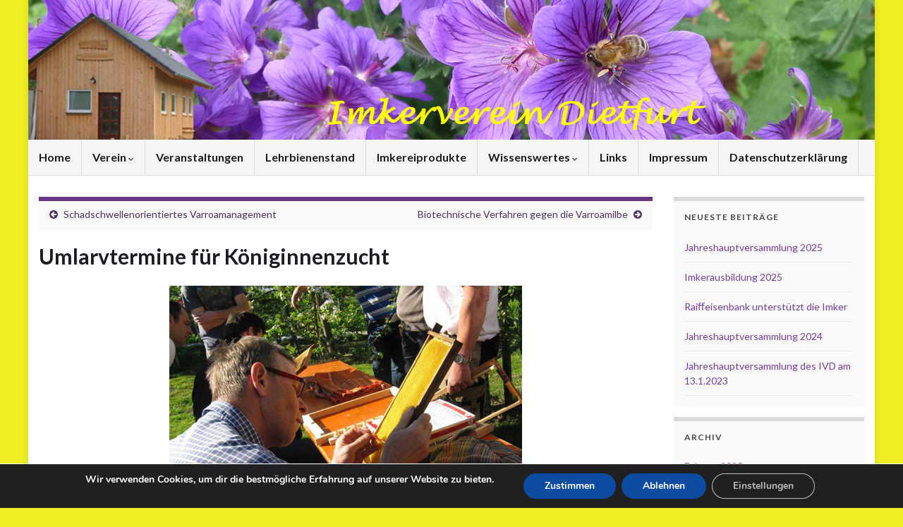

--- FILE ---
content_type: text/html; charset=UTF-8
request_url: https://imkerverein-dietfurt.de/umlarvtermine-fuer-koeniginnenzucht/
body_size: 8043
content:
<!DOCTYPE html><!--[if IE 7]><html class="ie ie7" lang="de"> <![endif]--> <!--[if IE 8]><html class="ie ie8" lang="de"> <![endif]--> <!--[if !(IE 7) & !(IE 8)]><!--><html lang="de"> <!--<![endif]--><head><meta charset="UTF-8"><meta http-equiv="X-UA-Compatible" content="IE=edge"><meta name="viewport" content="width=device-width, initial-scale=1"><meta name='robots' content='index, follow, max-image-preview:large, max-snippet:-1, max-video-preview:-1' /><link media="all" href="https://imkerverein-dietfurt.de/wp-content/cache/autoptimize/css/autoptimize_de1fdcc758a58a62ec7f941144eb0d3f.css" rel="stylesheet"><link media="screen" href="https://imkerverein-dietfurt.de/wp-content/cache/autoptimize/css/autoptimize_3685132bd127d1d18755586bf1d7ebe2.css" rel="stylesheet"><title>Umlarvtermine für Königinnenzucht - Imkerverein Dietfurt a.d. Altmühl</title><meta name="description" content="Buckfast Königinnenzucht Umlarvtermine" /><link rel="canonical" href="https://imkerverein-dietfurt.de/umlarvtermine-fuer-koeniginnenzucht/" /><meta property="og:locale" content="de_DE" /><meta property="og:type" content="article" /><meta property="og:title" content="Umlarvtermine für Königinnenzucht - Imkerverein Dietfurt a.d. Altmühl" /><meta property="og:description" content="Buckfast Königinnenzucht Umlarvtermine" /><meta property="og:url" content="https://imkerverein-dietfurt.de/umlarvtermine-fuer-koeniginnenzucht/" /><meta property="og:site_name" content="Imkerverein Dietfurt a.d. Altmühl" /><meta property="article:published_time" content="2021-04-07T17:26:47+00:00" /><meta property="article:modified_time" content="2021-04-30T07:43:14+00:00" /><meta property="og:image" content="https://imkerverein-dietfurt.de/wp-content/uploads/2016/05/IMG_0001.jpg" /><meta name="author" content="EWMSD" /><meta name="twitter:card" content="summary_large_image" /><meta name="twitter:label1" content="Verfasst von" /><meta name="twitter:data1" content="EWMSD" /><meta name="twitter:label2" content="Geschätzte Lesezeit" /><meta name="twitter:data2" content="1 Minute" /> <script type="application/ld+json" class="yoast-schema-graph">{"@context":"https://schema.org","@graph":[{"@type":"WebPage","@id":"https://imkerverein-dietfurt.de/umlarvtermine-fuer-koeniginnenzucht/","url":"https://imkerverein-dietfurt.de/umlarvtermine-fuer-koeniginnenzucht/","name":"Umlarvtermine für Königinnenzucht - Imkerverein Dietfurt a.d. Altmühl","isPartOf":{"@id":"https://imkerverein-dietfurt.de/#website"},"primaryImageOfPage":{"@id":"https://imkerverein-dietfurt.de/umlarvtermine-fuer-koeniginnenzucht/#primaryimage"},"image":{"@id":"https://imkerverein-dietfurt.de/umlarvtermine-fuer-koeniginnenzucht/#primaryimage"},"thumbnailUrl":"https://imkerverein-dietfurt.de/wp-content/uploads/2016/05/IMG_0001.jpg","datePublished":"2021-04-07T17:26:47+00:00","dateModified":"2021-04-30T07:43:14+00:00","author":{"@id":"https://imkerverein-dietfurt.de/#/schema/person/d8bedb03914de0c3e02dc0b9d644d858"},"description":"Buckfast Königinnenzucht Umlarvtermine","breadcrumb":{"@id":"https://imkerverein-dietfurt.de/umlarvtermine-fuer-koeniginnenzucht/#breadcrumb"},"inLanguage":"de","potentialAction":[{"@type":"ReadAction","target":["https://imkerverein-dietfurt.de/umlarvtermine-fuer-koeniginnenzucht/"]}]},{"@type":"ImageObject","inLanguage":"de","@id":"https://imkerverein-dietfurt.de/umlarvtermine-fuer-koeniginnenzucht/#primaryimage","url":"https://imkerverein-dietfurt.de/wp-content/uploads/2016/05/IMG_0001.jpg","contentUrl":"https://imkerverein-dietfurt.de/wp-content/uploads/2016/05/IMG_0001.jpg","width":500,"height":375},{"@type":"BreadcrumbList","@id":"https://imkerverein-dietfurt.de/umlarvtermine-fuer-koeniginnenzucht/#breadcrumb","itemListElement":[{"@type":"ListItem","position":1,"name":"Startseite","item":"https://imkerverein-dietfurt.de/"},{"@type":"ListItem","position":2,"name":"Umlarvtermine für Königinnenzucht"}]},{"@type":"WebSite","@id":"https://imkerverein-dietfurt.de/#website","url":"https://imkerverein-dietfurt.de/","name":"Imkerverein Dietfurt a.d. Altmühl","description":"Informationen zur Imkerei","potentialAction":[{"@type":"SearchAction","target":{"@type":"EntryPoint","urlTemplate":"https://imkerverein-dietfurt.de/?s={search_term_string}"},"query-input":{"@type":"PropertyValueSpecification","valueRequired":true,"valueName":"search_term_string"}}],"inLanguage":"de"},{"@type":"Person","@id":"https://imkerverein-dietfurt.de/#/schema/person/d8bedb03914de0c3e02dc0b9d644d858","name":"EWMSD","url":"https://imkerverein-dietfurt.de/author/ewmsd/"}]}</script> <link rel="alternate" type="application/rss+xml" title="Imkerverein Dietfurt a.d. Altmühl &raquo; Feed" href="https://imkerverein-dietfurt.de/feed/" /><link rel="alternate" type="application/rss+xml" title="Imkerverein Dietfurt a.d. Altmühl &raquo; Kommentar-Feed" href="https://imkerverein-dietfurt.de/comments/feed/" /><link rel="alternate" title="oEmbed (JSON)" type="application/json+oembed" href="https://imkerverein-dietfurt.de/wp-json/oembed/1.0/embed?url=https%3A%2F%2Fimkerverein-dietfurt.de%2Fumlarvtermine-fuer-koeniginnenzucht%2F" /><link rel="alternate" title="oEmbed (XML)" type="text/xml+oembed" href="https://imkerverein-dietfurt.de/wp-json/oembed/1.0/embed?url=https%3A%2F%2Fimkerverein-dietfurt.de%2Fumlarvtermine-fuer-koeniginnenzucht%2F&#038;format=xml" /> <script type="text/javascript" src="https://imkerverein-dietfurt.de/wp-includes/js/jquery/jquery.min.js?ver=3.7.1" id="jquery-core-js"></script> <script type="text/javascript" id="graphene-js-extra">var grapheneJS = {"siteurl":"https://imkerverein-dietfurt.de","ajaxurl":"https://imkerverein-dietfurt.de/wp-admin/admin-ajax.php","templateUrl":"https://imkerverein-dietfurt.de/wp-content/themes/graphene","isSingular":"1","enableStickyMenu":"","shouldShowComments":"","commentsOrder":"newest","sliderDisable":"1","sliderInterval":"7000","infScrollBtnLbl":"Mehr laden","infScrollOn":"","infScrollCommentsOn":"","totalPosts":"1","postsPerPage":"3","isPageNavi":"","infScrollMsgText":"Rufe window.grapheneInfScrollItemsPerPage weiteren Beitrag von window.grapheneInfScrollItemsLeft ab ...","infScrollMsgTextPlural":"Rufe window.grapheneInfScrollItemsPerPage weitere Beitr\u00e4ge von window.grapheneInfScrollItemsLeft ab ...","infScrollFinishedText":"Alles geladen!","commentsPerPage":"50","totalComments":"0","infScrollCommentsMsg":"Lade window.grapheneInfScrollCommentsPerPage von window.grapheneInfScrollCommentsLeft Kommentaren.","infScrollCommentsMsgPlural":"Lade window.grapheneInfScrollCommentsPerPage von window.grapheneInfScrollCommentsLeft Kommentaren.","infScrollCommentsFinishedMsg":"Alle Kommentare geladen!","disableLiveSearch":"1","txtNoResult":"Es wurde kein Ergebnis gefunden.","isMasonry":""};
//# sourceURL=graphene-js-extra</script> <link rel="https://api.w.org/" href="https://imkerverein-dietfurt.de/wp-json/" /><link rel="alternate" title="JSON" type="application/json" href="https://imkerverein-dietfurt.de/wp-json/wp/v2/posts/1332" /><link rel="EditURI" type="application/rsd+xml" title="RSD" href="https://imkerverein-dietfurt.de/xmlrpc.php?rsd" /> <script>WebFontConfig = {
		      google: { 
		      	families: ["Lato:400,400i,700,700i&display=swap"]		      }
		   };

		   (function(d) {
		      var wf = d.createElement('script'), s = d.scripts[0];
		      wf.src = 'https://ajax.googleapis.com/ajax/libs/webfont/1.6.26/webfont.js';
		      wf.async = true;
		      s.parentNode.insertBefore(wf, s);
		   })(document);</script> <script type="application/ld+json">{"@context":"http:\/\/schema.org","@type":"Article","mainEntityOfPage":"https:\/\/imkerverein-dietfurt.de\/umlarvtermine-fuer-koeniginnenzucht\/","publisher":{"@type":"Organization","name":"Imkerverein Dietfurt a.d. Altm\u00fchl"},"headline":"Umlarvtermine f\u00fcr K\u00f6niginnenzucht","datePublished":"2021-04-07T19:26:47+00:00","dateModified":"2021-04-30T09:43:14+00:00","description":"Auch heuer ist der Imkerverein Dietfurt wieder vom Landesverband Buckfastimker Bayern e.V. als Umlarvstation anerkannt und kann f\u00fcr interessierte Imkerinnen und Imker mit Zuchtstoff einer gepr\u00fcften Buckfastk\u00f6nigin aufwarten. Folgende Termine sind f\u00fcr die Ausgabe von Zuchtstoff vorgesehen: Achtung Termine aus Witterungsgr\u00fcnden ge\u00e4ndert! 28.05.21 von 18.00-19.00 Uhr 05.06.21 von 10.00-11.30 Uhr Oder nach tel. Vereinbarung unter ...","author":{"@type":"Person","name":"EWMSD"},"image":["https:\/\/imkerverein-dietfurt.de\/wp-content\/uploads\/2016\/05\/IMG_0001.jpg"]}</script> </head><body data-rsssl=1 class="wp-singular post-template-default single single-post postid-1332 single-format-standard custom-background wp-embed-responsive wp-theme-graphene layout-boxed two_col_left two-columns have-secondary-menu singular"><div class="container boxed-wrapper"><div id="header" class="row"> <img width="1200" height="198" src="https://imkerverein-dietfurt.de/wp-content/uploads/2019/01/Titelbild3.jpg" class="attachment-1200x198 size-1200x198" alt="Titelbild3" title="Titelbild3" decoding="async" fetchpriority="high" srcset="https://imkerverein-dietfurt.de/wp-content/uploads/2019/01/Titelbild3.jpg 1200w, https://imkerverein-dietfurt.de/wp-content/uploads/2019/01/Titelbild3-150x25.jpg 150w, https://imkerverein-dietfurt.de/wp-content/uploads/2019/01/Titelbild3-300x50.jpg 300w, https://imkerverein-dietfurt.de/wp-content/uploads/2019/01/Titelbild3-768x127.jpg 768w, https://imkerverein-dietfurt.de/wp-content/uploads/2019/01/Titelbild3-1024x169.jpg 1024w" sizes="(max-width: 1200px) 100vw, 1200px" /> <a href="https://imkerverein-dietfurt.de" id="header_img_link" title="Zurück zur Startseite">&nbsp;</a></div><nav class="navbar row "><div class="navbar-header align-center"> <button type="button" class="navbar-toggle collapsed" data-toggle="collapse" data-target="#header-menu-wrap, #secondary-menu-wrap"> <span class="sr-only">Navigation umschalten</span> <span class="icon-bar"></span> <span class="icon-bar"></span> <span class="icon-bar"></span> </button><p class="header_title mobile-only"> <a href="https://imkerverein-dietfurt.de" title="Zurück zur Startseite"> Imkerverein Dietfurt a.d. Altmühl </a></p></div><div class="collapse navbar-collapse" id="header-menu-wrap"><ul id="header-menu" class="nav navbar-nav flip"><li id="menu-item-304" class="menu-item menu-item-type-post_type menu-item-object-page menu-item-304"><a href="https://imkerverein-dietfurt.de/home/">Home</a></li><li id="menu-item-310" class="menu-item menu-item-type-post_type menu-item-object-page menu-item-has-children menu-item-310"><a href="https://imkerverein-dietfurt.de/verein/" class="dropdown-toggle" data-toggle="dropdown" data-submenu="1" data-depth="10" data-hover="dropdown" data-delay="0">Verein <i class="fa fa-chevron-down"></i></a><ul class="dropdown-menu"><li id="menu-item-354" class="menu-item menu-item-type-post_type menu-item-object-page menu-item-354"><a href="https://imkerverein-dietfurt.de/vorstandschaft/">Vorstandschaft</a></li><li id="menu-item-530" class="menu-item menu-item-type-post_type menu-item-object-page menu-item-530"><a href="https://imkerverein-dietfurt.de/vereinsleben/">Vereinsleben</a></li><li id="menu-item-1178" class="menu-item menu-item-type-post_type menu-item-object-page menu-item-1178"><a href="https://imkerverein-dietfurt.de/aufnahmeantrag/">Aufnahmeantrag</a></li><li id="menu-item-1411" class="menu-item menu-item-type-post_type menu-item-object-page menu-item-1411"><a href="https://imkerverein-dietfurt.de/leihgeraete-verein/">Leihgeräte Verein</a></li></ul></li><li id="menu-item-352" class="menu-item menu-item-type-post_type menu-item-object-page menu-item-352"><a href="https://imkerverein-dietfurt.de/veranstaltungen/">Veranstaltungen</a></li><li id="menu-item-328" class="menu-item menu-item-type-post_type menu-item-object-page menu-item-328"><a href="https://imkerverein-dietfurt.de/lehrbienenstand/">Lehrbienenstand</a></li><li id="menu-item-347" class="menu-item menu-item-type-post_type menu-item-object-page menu-item-347"><a href="https://imkerverein-dietfurt.de/imkereiprodukte/">Imkereiprodukte</a></li><li id="menu-item-350" class="menu-item menu-item-type-post_type menu-item-object-page menu-item-has-children menu-item-350"><a href="https://imkerverein-dietfurt.de/wissenswertes/" class="dropdown-toggle" data-toggle="dropdown" data-submenu="1" data-depth="10" data-hover="dropdown" data-delay="0">Wissenswertes <i class="fa fa-chevron-down"></i></a><ul class="dropdown-menu"><li id="menu-item-313" class="menu-item menu-item-type-post_type menu-item-object-page menu-item-313"><a href="https://imkerverein-dietfurt.de/rezepte/">Honigrezepte</a></li><li id="menu-item-776" class="menu-item menu-item-type-post_type menu-item-object-page menu-item-776"><a href="https://imkerverein-dietfurt.de/zuchtkalender/">Zuchtkalender</a></li><li id="menu-item-1001" class="menu-item menu-item-type-post_type menu-item-object-page menu-item-1001"><a href="https://imkerverein-dietfurt.de/korrekturtabelle-honigrefraktometer/">Korrekturtabelle Honigrefraktometer</a></li></ul></li><li id="menu-item-326" class="menu-item menu-item-type-post_type menu-item-object-page menu-item-326"><a href="https://imkerverein-dietfurt.de/links/">Links</a></li><li id="menu-item-362" class="menu-item menu-item-type-post_type menu-item-object-page menu-item-362"><a href="https://imkerverein-dietfurt.de/impressum/">Impressum</a></li><li id="menu-item-1142" class="menu-item menu-item-type-post_type menu-item-object-page menu-item-privacy-policy menu-item-1142"><a rel="privacy-policy" href="https://imkerverein-dietfurt.de/datenschutzerklaerung/">Datenschutzerklärung</a></li></ul></div><div id="secondary-menu-wrap" class="collapse navbar-collapse"></div></nav><div id="content" class="clearfix hfeed row"><div id="content-main" class="clearfix content-main col-md-9"><div class="post-nav post-nav-top clearfix"><p class="previous col-sm-6"><i class="fa fa-arrow-circle-left"></i> <a href="https://imkerverein-dietfurt.de/schadschwellenorientiertes-varroamanagement/" rel="prev">Schadschwellenorientiertes Varroamanagement</a></p><p class="next-post col-sm-6"><a href="https://imkerverein-dietfurt.de/biotechnische-verfahren-gegen-die-varroamilbe/" rel="next">Biotechnische Verfahren gegen die Varroamilbe</a> <i class="fa fa-arrow-circle-right"></i></p></div><div id="post-1332" class="clearfix post post-1332 type-post status-publish format-standard hentry category-allgemein nodate item-wrap"><div class="entry clearfix"><h1 class="post-title entry-title"> Umlarvtermine für Königinnenzucht</h1><div class="entry-content clearfix"><p><a href="https://imkerverein-dietfurt.de/wp-content/uploads/2016/05/IMG_0001.jpg"><img decoding="async" class="aligncenter size-full wp-image-893" src="https://imkerverein-dietfurt.de/wp-content/uploads/2016/05/IMG_0001.jpg" alt="" width="500" height="375" srcset="https://imkerverein-dietfurt.de/wp-content/uploads/2016/05/IMG_0001.jpg 500w, https://imkerverein-dietfurt.de/wp-content/uploads/2016/05/IMG_0001-150x113.jpg 150w, https://imkerverein-dietfurt.de/wp-content/uploads/2016/05/IMG_0001-300x225.jpg 300w" sizes="(max-width: 500px) 100vw, 500px" /></a></p><p>Auch heuer ist der Imkerverein Dietfurt wieder vom Landesverband Buckfastimker Bayern e.V. als Umlarvstation anerkannt und kann für interessierte Imkerinnen und Imker mit Zuchtstoff einer geprüften Buckfastkönigin aufwarten.</p><p>Folgende Termine sind für die Ausgabe von Zuchtstoff vorgesehen:</p><p><strong><span style="color: #ff0000;">Achtung Termine aus Witterungsgründen geändert!</span></strong></p><p>28.05.21 von 18.00-19.00 Uhr</p><p>05.06.21 von 10.00-11.30 Uhr</p><p>Oder nach tel. Vereinbarung unter 08464 8357</p></div></div></div></div><div id="sidebar1" class="sidebar sidebar-right widget-area col-md-3"><div id="recent-posts-2" class="sidebar-wrap widget_recent_entries"><h2 class="widget-title">Neueste Beiträge</h2><ul><li> <a href="https://imkerverein-dietfurt.de/jahreshauptversammlung-2025/">Jahreshauptversammlung 2025</a></li><li> <a href="https://imkerverein-dietfurt.de/imkerausbildung-2025/">Imkerausbildung 2025</a></li><li> <a href="https://imkerverein-dietfurt.de/rai%ef%ac%80eisenbank-unterstuetzt-die-imker/">Raiﬀeisenbank unterstützt die Imker</a></li><li> <a href="https://imkerverein-dietfurt.de/jahreshauptversammlung/">Jahreshauptversammlung 2024</a></li><li> <a href="https://imkerverein-dietfurt.de/jahreshauptversammlung-des-ivd-am-13-1-2023/">Jahreshauptversammlung des IVD am 13.1.2023</a></li></ul></div><div id="archives-2" class="sidebar-wrap widget_archive"><h2 class="widget-title">Archiv</h2><ul><li><a href='https://imkerverein-dietfurt.de/2025/02/'>Februar 2025</a></li><li><a href='https://imkerverein-dietfurt.de/2024/11/'>November 2024</a></li><li><a href='https://imkerverein-dietfurt.de/2024/08/'>August 2024</a></li><li><a href='https://imkerverein-dietfurt.de/2024/01/'>Januar 2024</a></li><li><a href='https://imkerverein-dietfurt.de/2023/01/'>Januar 2023</a></li><li><a href='https://imkerverein-dietfurt.de/2022/12/'>Dezember 2022</a></li><li><a href='https://imkerverein-dietfurt.de/2022/11/'>November 2022</a></li><li><a href='https://imkerverein-dietfurt.de/2022/08/'>August 2022</a></li><li><a href='https://imkerverein-dietfurt.de/2022/03/'>März 2022</a></li><li><a href='https://imkerverein-dietfurt.de/2022/01/'>Januar 2022</a></li><li><a href='https://imkerverein-dietfurt.de/2021/11/'>November 2021</a></li><li><a href='https://imkerverein-dietfurt.de/2021/07/'>Juli 2021</a></li><li><a href='https://imkerverein-dietfurt.de/2021/06/'>Juni 2021</a></li><li><a href='https://imkerverein-dietfurt.de/2021/05/'>Mai 2021</a></li><li><a href='https://imkerverein-dietfurt.de/2021/04/'>April 2021</a></li><li><a href='https://imkerverein-dietfurt.de/2021/03/'>März 2021</a></li><li><a href='https://imkerverein-dietfurt.de/2021/02/'>Februar 2021</a></li><li><a href='https://imkerverein-dietfurt.de/2021/01/'>Januar 2021</a></li><li><a href='https://imkerverein-dietfurt.de/2020/05/'>Mai 2020</a></li><li><a href='https://imkerverein-dietfurt.de/2020/03/'>März 2020</a></li><li><a href='https://imkerverein-dietfurt.de/2020/02/'>Februar 2020</a></li><li><a href='https://imkerverein-dietfurt.de/2020/01/'>Januar 2020</a></li><li><a href='https://imkerverein-dietfurt.de/2019/10/'>Oktober 2019</a></li><li><a href='https://imkerverein-dietfurt.de/2019/09/'>September 2019</a></li><li><a href='https://imkerverein-dietfurt.de/2019/08/'>August 2019</a></li><li><a href='https://imkerverein-dietfurt.de/2019/07/'>Juli 2019</a></li><li><a href='https://imkerverein-dietfurt.de/2019/06/'>Juni 2019</a></li><li><a href='https://imkerverein-dietfurt.de/2019/04/'>April 2019</a></li><li><a href='https://imkerverein-dietfurt.de/2019/03/'>März 2019</a></li><li><a href='https://imkerverein-dietfurt.de/2019/01/'>Januar 2019</a></li><li><a href='https://imkerverein-dietfurt.de/2018/12/'>Dezember 2018</a></li><li><a href='https://imkerverein-dietfurt.de/2018/10/'>Oktober 2018</a></li><li><a href='https://imkerverein-dietfurt.de/2018/09/'>September 2018</a></li><li><a href='https://imkerverein-dietfurt.de/2018/06/'>Juni 2018</a></li><li><a href='https://imkerverein-dietfurt.de/2018/04/'>April 2018</a></li><li><a href='https://imkerverein-dietfurt.de/2018/03/'>März 2018</a></li><li><a href='https://imkerverein-dietfurt.de/2017/12/'>Dezember 2017</a></li><li><a href='https://imkerverein-dietfurt.de/2017/11/'>November 2017</a></li><li><a href='https://imkerverein-dietfurt.de/2017/10/'>Oktober 2017</a></li><li><a href='https://imkerverein-dietfurt.de/2017/08/'>August 2017</a></li><li><a href='https://imkerverein-dietfurt.de/2017/07/'>Juli 2017</a></li><li><a href='https://imkerverein-dietfurt.de/2017/06/'>Juni 2017</a></li><li><a href='https://imkerverein-dietfurt.de/2017/05/'>Mai 2017</a></li><li><a href='https://imkerverein-dietfurt.de/2017/03/'>März 2017</a></li><li><a href='https://imkerverein-dietfurt.de/2017/02/'>Februar 2017</a></li><li><a href='https://imkerverein-dietfurt.de/2017/01/'>Januar 2017</a></li></ul></div></div></div><div id="footer" class="row default-footer"><div class="copyright-developer"><div id="copyright"><p>&copy; 2026 Imkerverein Dietfurt a.d. Altmühl.</p></div><div id="developer"><p> Gemacht mit <i class="fa fa-heart"></i> von <a href="https://www.graphene-theme.com/" rel="nofollow">Graphene Themes</a>.</p></div></div></div></div> <script type="speculationrules">{"prefetch":[{"source":"document","where":{"and":[{"href_matches":"/*"},{"not":{"href_matches":["/wp-*.php","/wp-admin/*","/wp-content/uploads/*","/wp-content/*","/wp-content/plugins/*","/wp-content/themes/graphene/*","/*\\?(.+)"]}},{"not":{"selector_matches":"a[rel~=\"nofollow\"]"}},{"not":{"selector_matches":".no-prefetch, .no-prefetch a"}}]},"eagerness":"conservative"}]}</script> <aside id="moove_gdpr_cookie_info_bar" class="moove-gdpr-info-bar-hidden moove-gdpr-align-center moove-gdpr-dark-scheme gdpr_infobar_postion_bottom" aria-label="GDPR Cookie-Banner" style="display: none;"><div class="moove-gdpr-info-bar-container"><div class="moove-gdpr-info-bar-content"><div class="moove-gdpr-cookie-notice"><p>Wir verwenden Cookies, um dir die bestmögliche Erfahrung auf unserer Website zu bieten.</p><p>&nbsp;</p></div><div class="moove-gdpr-button-holder"> <button class="mgbutton moove-gdpr-infobar-allow-all gdpr-fbo-0" aria-label="Zustimmen" >Zustimmen</button> <button class="mgbutton moove-gdpr-infobar-reject-btn gdpr-fbo-1 "  aria-label="Ablehnen">Ablehnen</button> <button class="mgbutton moove-gdpr-infobar-settings-btn change-settings-button gdpr-fbo-2" aria-haspopup="true" data-href="#moove_gdpr_cookie_modal"  aria-label="Einstellungen">Einstellungen</button></div></div></div></aside> <a href="#" id="back-to-top" title="Back to top"><i class="fa fa-chevron-up"></i></a> <script type="text/javascript" id="moove_gdpr_frontend-js-extra">var moove_frontend_gdpr_scripts = {"ajaxurl":"https://imkerverein-dietfurt.de/wp-admin/admin-ajax.php","post_id":"1332","plugin_dir":"https://imkerverein-dietfurt.de/wp-content/plugins/gdpr-cookie-compliance","show_icons":"all","is_page":"","ajax_cookie_removal":"false","strict_init":"2","enabled_default":{"strict":1,"third_party":0,"advanced":0,"performance":0,"preference":0},"geo_location":"false","force_reload":"false","is_single":"1","hide_save_btn":"false","current_user":"0","cookie_expiration":"365","script_delay":"2000","close_btn_action":"1","close_btn_rdr":"","scripts_defined":"{\"cache\":true,\"header\":\"\",\"body\":\"\",\"footer\":\"\",\"thirdparty\":{\"header\":\"\",\"body\":\"\",\"footer\":\"\"},\"strict\":{\"header\":\"\",\"body\":\"\",\"footer\":\"\"},\"advanced\":{\"header\":\"\",\"body\":\"\",\"footer\":\"\"}}","gdpr_scor":"true","wp_lang":"","wp_consent_api":"false","gdpr_nonce":"3936e83e85"};
//# sourceURL=moove_gdpr_frontend-js-extra</script> <script type="text/javascript" id="moove_gdpr_frontend-js-after">var gdpr_consent__strict = "false"
var gdpr_consent__thirdparty = "false"
var gdpr_consent__advanced = "false"
var gdpr_consent__performance = "false"
var gdpr_consent__preference = "false"
var gdpr_consent__cookies = ""
//# sourceURL=moove_gdpr_frontend-js-after</script> <script id="wp-emoji-settings" type="application/json">{"baseUrl":"https://s.w.org/images/core/emoji/17.0.2/72x72/","ext":".png","svgUrl":"https://s.w.org/images/core/emoji/17.0.2/svg/","svgExt":".svg","source":{"concatemoji":"https://imkerverein-dietfurt.de/wp-includes/js/wp-emoji-release.min.js?ver=59521ec5950a6438a89db559ca34e378"}}</script> <script type="module">/*! This file is auto-generated */
const a=JSON.parse(document.getElementById("wp-emoji-settings").textContent),o=(window._wpemojiSettings=a,"wpEmojiSettingsSupports"),s=["flag","emoji"];function i(e){try{var t={supportTests:e,timestamp:(new Date).valueOf()};sessionStorage.setItem(o,JSON.stringify(t))}catch(e){}}function c(e,t,n){e.clearRect(0,0,e.canvas.width,e.canvas.height),e.fillText(t,0,0);t=new Uint32Array(e.getImageData(0,0,e.canvas.width,e.canvas.height).data);e.clearRect(0,0,e.canvas.width,e.canvas.height),e.fillText(n,0,0);const a=new Uint32Array(e.getImageData(0,0,e.canvas.width,e.canvas.height).data);return t.every((e,t)=>e===a[t])}function p(e,t){e.clearRect(0,0,e.canvas.width,e.canvas.height),e.fillText(t,0,0);var n=e.getImageData(16,16,1,1);for(let e=0;e<n.data.length;e++)if(0!==n.data[e])return!1;return!0}function u(e,t,n,a){switch(t){case"flag":return n(e,"\ud83c\udff3\ufe0f\u200d\u26a7\ufe0f","\ud83c\udff3\ufe0f\u200b\u26a7\ufe0f")?!1:!n(e,"\ud83c\udde8\ud83c\uddf6","\ud83c\udde8\u200b\ud83c\uddf6")&&!n(e,"\ud83c\udff4\udb40\udc67\udb40\udc62\udb40\udc65\udb40\udc6e\udb40\udc67\udb40\udc7f","\ud83c\udff4\u200b\udb40\udc67\u200b\udb40\udc62\u200b\udb40\udc65\u200b\udb40\udc6e\u200b\udb40\udc67\u200b\udb40\udc7f");case"emoji":return!a(e,"\ud83e\u1fac8")}return!1}function f(e,t,n,a){let r;const o=(r="undefined"!=typeof WorkerGlobalScope&&self instanceof WorkerGlobalScope?new OffscreenCanvas(300,150):document.createElement("canvas")).getContext("2d",{willReadFrequently:!0}),s=(o.textBaseline="top",o.font="600 32px Arial",{});return e.forEach(e=>{s[e]=t(o,e,n,a)}),s}function r(e){var t=document.createElement("script");t.src=e,t.defer=!0,document.head.appendChild(t)}a.supports={everything:!0,everythingExceptFlag:!0},new Promise(t=>{let n=function(){try{var e=JSON.parse(sessionStorage.getItem(o));if("object"==typeof e&&"number"==typeof e.timestamp&&(new Date).valueOf()<e.timestamp+604800&&"object"==typeof e.supportTests)return e.supportTests}catch(e){}return null}();if(!n){if("undefined"!=typeof Worker&&"undefined"!=typeof OffscreenCanvas&&"undefined"!=typeof URL&&URL.createObjectURL&&"undefined"!=typeof Blob)try{var e="postMessage("+f.toString()+"("+[JSON.stringify(s),u.toString(),c.toString(),p.toString()].join(",")+"));",a=new Blob([e],{type:"text/javascript"});const r=new Worker(URL.createObjectURL(a),{name:"wpTestEmojiSupports"});return void(r.onmessage=e=>{i(n=e.data),r.terminate(),t(n)})}catch(e){}i(n=f(s,u,c,p))}t(n)}).then(e=>{for(const n in e)a.supports[n]=e[n],a.supports.everything=a.supports.everything&&a.supports[n],"flag"!==n&&(a.supports.everythingExceptFlag=a.supports.everythingExceptFlag&&a.supports[n]);var t;a.supports.everythingExceptFlag=a.supports.everythingExceptFlag&&!a.supports.flag,a.supports.everything||((t=a.source||{}).concatemoji?r(t.concatemoji):t.wpemoji&&t.twemoji&&(r(t.twemoji),r(t.wpemoji)))});
//# sourceURL=https://imkerverein-dietfurt.de/wp-includes/js/wp-emoji-loader.min.js</script>  <dialog id="moove_gdpr_cookie_modal" class="gdpr_lightbox-hide" aria-modal="true" aria-label="GDPR Einstellungsansicht"><div class="moove-gdpr-modal-content moove-clearfix logo-position-left moove_gdpr_modal_theme_v1"> <button class="moove-gdpr-modal-close" autofocus aria-label="GDPR Cookie-Einstellungen schließen"> <span class="gdpr-sr-only">GDPR Cookie-Einstellungen schließen</span> <span class="gdpr-icon moovegdpr-arrow-close"></span> </button><div class="moove-gdpr-modal-left-content"><div class="moove-gdpr-company-logo-holder"> <img src="https://imkerverein-dietfurt.de/wp-content/plugins/gdpr-cookie-compliance/dist/images/gdpr-logo.png" alt="Imkerverein Dietfurt a.d. Altmühl"   width="350"  height="233"  class="img-responsive" /></div><ul id="moove-gdpr-menu"><li class="menu-item-on menu-item-privacy_overview menu-item-selected"> <button data-href="#privacy_overview" class="moove-gdpr-tab-nav" aria-label="Datenschutz-Übersicht"> <span class="gdpr-nav-tab-title">Datenschutz-Übersicht</span> </button></li><li class="menu-item-strict-necessary-cookies menu-item-off"> <button data-href="#strict-necessary-cookies" class="moove-gdpr-tab-nav" aria-label="Unbedingt notwendige Cookies"> <span class="gdpr-nav-tab-title">Unbedingt notwendige Cookies</span> </button></li></ul><div class="moove-gdpr-branding-cnt"> <a href="https://wordpress.org/plugins/gdpr-cookie-compliance/" rel="noopener noreferrer" target="_blank" class='moove-gdpr-branding'>Powered by&nbsp; <span>GDPR Cookie Compliance</span></a></div></div><div class="moove-gdpr-modal-right-content"><div class="moove-gdpr-modal-title"></div><div class="main-modal-content"><div class="moove-gdpr-tab-content"><div id="privacy_overview" class="moove-gdpr-tab-main"> <span class="tab-title">Datenschutz-Übersicht</span><div class="moove-gdpr-tab-main-content"><p>Diese Website verwendet Cookies, damit wir dir die bestmögliche Benutzererfahrung bieten können. Cookie-Informationen werden in deinem Browser gespeichert und führen Funktionen aus, wie das Wiedererkennen von dir, wenn du auf unsere Website zurückkehrst, und hilft unserem Team zu verstehen, welche Abschnitte der Website für dich am interessantesten und nützlichsten sind.</p></div></div><div id="strict-necessary-cookies" class="moove-gdpr-tab-main" style="display:none"> <span class="tab-title">Unbedingt notwendige Cookies</span><div class="moove-gdpr-tab-main-content"><p>Unbedingt notwendige Cookies sollten jederzeit aktiviert sein, damit wir deine Einstellungen für die Cookie-Einstellungen speichern können.</p><div class="moove-gdpr-status-bar "><div class="gdpr-cc-form-wrap"><div class="gdpr-cc-form-fieldset"> <label class="cookie-switch" for="moove_gdpr_strict_cookies"> <span class="gdpr-sr-only">Cookies aktivieren oder deaktivieren</span> <input type="checkbox" aria-label="Unbedingt notwendige Cookies"  value="check" name="moove_gdpr_strict_cookies" id="moove_gdpr_strict_cookies"> <span class="cookie-slider cookie-round gdpr-sr" data-text-enable="Aktiviert" data-text-disabled="Deaktiviert"> <span class="gdpr-sr-label"> <span class="gdpr-sr-enable">Aktiviert</span> <span class="gdpr-sr-disable">Deaktiviert</span> </span> </span> </label></div></div></div></div></div></div></div><div class="moove-gdpr-modal-footer-content"><div class="moove-gdpr-button-holder"> <button class="mgbutton moove-gdpr-modal-allow-all button-visible" aria-label="Alle aktivieren">Alle aktivieren</button> <button class="mgbutton moove-gdpr-modal-save-settings button-visible" aria-label="Einstellungen speichern">Einstellungen speichern</button></div></div></div><div class="moove-clearfix"></div></div> </dialog>  <script defer src="https://imkerverein-dietfurt.de/wp-content/cache/autoptimize/js/autoptimize_2d473bf9ccb76d9c04330d4a7aa6f269.js"></script></body></html>